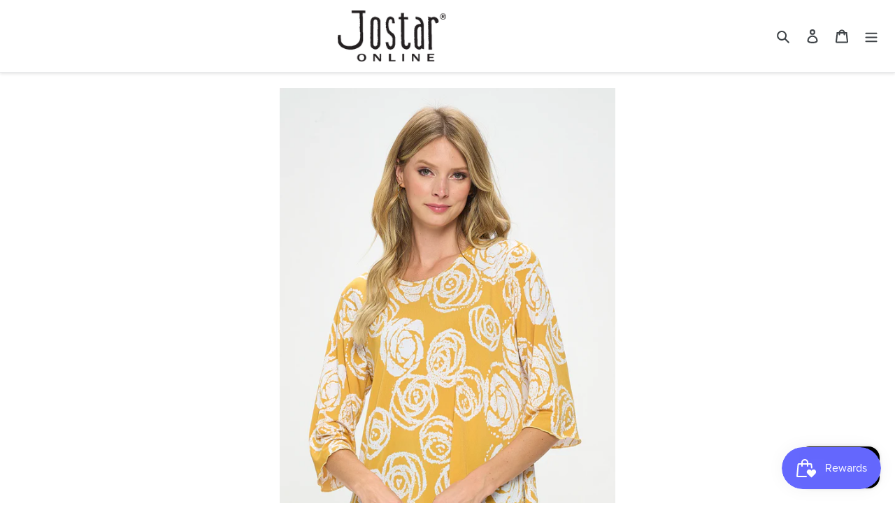

--- FILE ---
content_type: text/css
request_url: https://jostaronline.com/cdn/shop/t/32/assets/custom.css?v=167314257859641711491654814390
body_size: -246
content:
@charset "UTF-8";.accordion{background-color:#eee;color:#444;cursor:pointer;padding:15px;width:100%;border:none;text-align:left;outline:none;font-size:18px;transition:.4s}.accordion :after{content:"\2795";font-size:13px;color:#777;float:right;margin-left:5px}.active,.accordion:hover{background-color:#ccc}.panel{padding:10px 15px 24px;display:none;background-color:#fff;overflow:hidden}.panel p{padding-top:.6em}.active:after{content:"\2796"}.longdesc{padding:50px 55px 28px;max-width:1200px;margin:0 auto}.longdesc h2{text-align:center;font-size:27px}.container.split-banner{display:flex;flex-wrap:wrap;justify-content:center;padding:0 15px}.banner-wrapper{display:flex;justify-content:center;align-items:center;flex-direction:column;padding-bottom:10px;flex-basis:100%}.banner-wrapper .image-link{height:100%;width:100%}.banner-wrapper .text-wrapper{position:absolute;text-align:center}.split-banner-image{width:100%;object-fit:scale-down}.collection-grid{grid-row-gap:60px;grid-column-gap:40px;display:grid;padding:0 50px}.collection-grid p{margin:10px 0}.collection-grid a{height:100%}.collection-grid .collection-grid-product{display:flex;flex-direction:column;justify-content:center;align-items:left}.collection-grid .collection-grid-product img{height:100%;max-width:100%;width:100%;object-fit:cover}@media only screen and (max-width: 1000px){.collection-grid{grid-template-columns:repeat(3,1fr)!important}}@media only screen and (max-width: 750px){.collection-grid{grid-template-columns:repeat(2,1fr)!important}}@media only screen and (max-width: 1399px){.longdesc{padding:22px}}@media only screen and (min-width: 1200px){.banner-wrapper{flex-basis:50%}.banner-wrapper:nth-child(1){padding-right:5px}.banner-wrapper:nth-child(2){padding-left:5px}}.plus-size-indicator-grid{position:absolute;top:3px;left:5px;font-size:10px}.plus-size-indicator-list{z-index:1;position:absolute;font-size:10px;top:3px}
/*# sourceMappingURL=/cdn/shop/t/32/assets/custom.css.map?v=167314257859641711491654814390 */


--- FILE ---
content_type: text/javascript
request_url: https://jostaronline.com/cdn/shop/t/32/assets/gift-card.js?v=112838980883376054921645138805
body_size: -477
content:
$(function(){var config={qrCode:"#QrCode",printButton:"#PrintGiftCard",giftCardCode:"#GiftCardDigits"},$qrCode=$(config.qrCode);new QRCode($qrCode[0],{text:$qrCode.attr("data-identifier"),width:120,height:120,imageAltText:theme.strings.qrImageAlt}),$(config.printButton).on("click",function(){window.print()}),$(config.giftCardCode).on("focus",this.select)});
//# sourceMappingURL=/cdn/shop/t/32/assets/gift-card.js.map?v=112838980883376054921645138805
